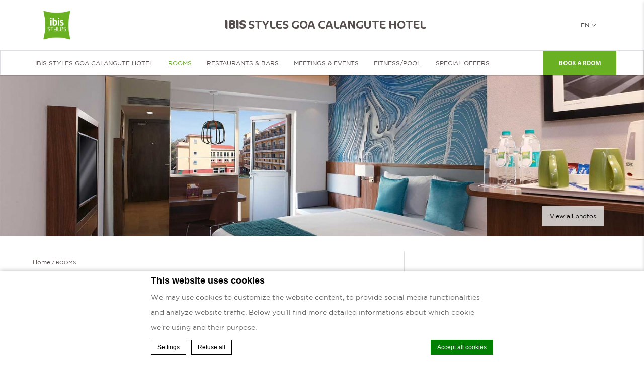

--- FILE ---
content_type: text/html; charset=UTF-8
request_url: https://www.ibisstylesgoa.com/rooms-suites/
body_size: 15816
content:
<!doctype html>
<!--[if lt IE 7 ]><html class="ie ie6 lang_en " lang="en-US"><![endif]-->
<!--[if IE 7 ]><html class="ie ie7 lang_en " lang="en-US"><![endif]-->
<!--[if IE 8 ]><html class="ie ie8 lang_en " lang="en-US"><![endif]-->
<!--[if (gte IE 9)|!(IE)]><!-->
<html lang="en-US" class="lang_en ">
<!--<![endif]-->
<script>var ajax_url = '/wp-admin/admin-ajax.php';</script>
<head>
	<meta charset="UTF-8">
    	<title>ibis Styles Goa Calangute Hotel - ROOMS</title>
			<meta name="description" content="Spend your time in Goa, sipping coffee along with enjoying the magnificent pool view from the room balcony. With comfortable beds, appropriate air..." />
		<meta name="viewport" content="user-scalable=no, width=device-width, initial-scale=1, maximum-scale=1">
	<meta http-equiv="X-UA-Compatible" content="IE=edge">
	<meta name="msapplication-tap-highlight" content="no">
	        <!-- DEdge Macaron plugin output ( macaron-utils.min.js ) -->
        <script no-loader type='text/javascript'>
            var dedge_macaron_enabled = true;
			!function(o){function _(n,e){return e.every(function(e){return-1!==n.indexOf(e)})}o.dedge_macaron_is_enabled=function(){return void 0!==o.dedge_macaron_enabled&&o.dedge_macaron_enabled},o.dedge_macaron_get_consent_categories=function(){if(!o.dedge_macaron_is_enabled())return["needed","prefs","stats","ads","unknown"];var e=function(e){e=("; "+document.cookie).split(`; ${e}=`);return 2===e.length?decodeURIComponent(e.pop().split(";").shift()):null}("_deCookiesConsent"),n=[];return n=!1!==e?JSON.parse(e):n},o.dedge_macaron_on_consent=function(e,n,d){d=d||function(){};function o(o,t,e,a){return function(e){var n;r||(o=Array.isArray(o)?o:[o],(n=dedge_macaron_get_consent_categories())&&n.length&&(_(n,o)||_(o,["any"]))?(r=!0,t(n,a,e)):d(n,a,e))}}var t,r=!1;document.addEventListener("_deCookiesConsentGivenVanilla",o(e,n,0,"consentgiven")),t=o(e,n,0,"docready"),/complete|loaded|interactive/.test(document.readyState)?t({detail:"DOMContentAlreadyLoaded"}):document.addEventListener("DOMContentLoaded",function(e){t(e)})},o.dedge_macaron_load_consent_dependent_sections=function(i){var s,e,n;"GIVEN"!==(i=i||"GIVEN")&&"DENIED"!==i||(s="[MacaronCDS("+i+")] ",e=function(){var r="data-macaron-consent-cat";"DENIED"===i&&(r="data-macaron-consent-denied-cat");var c=dedge_macaron_get_consent_categories(),e=jQuery('script[type="application/json"][data-macaron-aware="true"]['+r+"]");0<e.length&&e.each(function(e,n){var o=jQuery(this),t=o.attr(r),a=o.attr("id")||"unknown-"+i+"-"+e,e=(e=t.split(",")).map(function(e){return e.replace(/[^a-z]+/g,"")});if("GIVEN"===i?_(c,e):!_(c,e)){window.console&&console.log(s+"LOAD #"+a+" for "+t);try{var d=JSON.parse(o.text());o.after(d),o.remove()}catch(e){window.console&&console.log(s+"ERROR",e,o,t)}}else window.console&&console.log(s+"SKIP #"+a+". Required="+t+"; Current="+c.join(","))})},"undefined"==typeof jQuery?n=setInterval(function(){"undefined"!=typeof jQuery&&(clearInterval(n),e())},150):e())},o.dedge_macaron_on_consent("any",function(){o.dedge_macaron_load_consent_dependent_sections("GIVEN")}),o.dedge_macaron_on_consent("any",function(){o.dedge_macaron_load_consent_dependent_sections("DENIED")})}(window);        </script>
        <style type="text/css">html, body { opacity:0; visibility:hidden; }</style>

	<!-- This site is optimized with the Yoast SEO plugin v14.2 - https://yoast.com/wordpress/plugins/seo/ -->
	<meta name="robots" content="index, follow" />
	<meta name="googlebot" content="index, follow, max-snippet:-1, max-image-preview:large, max-video-preview:-1" />
	<meta name="bingbot" content="index, follow, max-snippet:-1, max-image-preview:large, max-video-preview:-1" />
	<link rel="canonical" href="https://www.ibisstylesgoa.com/rooms-suites/" />
	<meta property="og:locale" content="en_US" />
	<meta property="og:type" content="article" />
	<meta property="og:title" content="ROOMS - ibis Styles Goa Calangute Hotel" />
	<meta property="og:description" content="Spend your time in Goa, sipping coffee along with enjoying the magnificent pool view from the room balcony. With comfortable beds, appropriate air conditioning and a 32 inch LED TV in each room, your vacation is certain to become a memorable affair." />
	<meta property="og:url" content="https://www.ibisstylesgoa.com/rooms-suites/" />
	<meta property="og:site_name" content="ibis Styles Goa Calangute Hotel" />
	<meta property="article:modified_time" content="2017-11-02T06:19:00+00:00" />
	<meta property="og:image" content="https://d2e5ushqwiltxm.cloudfront.net/wp-content/uploads/sites/40/2016/08/29073106/ibis-Styles-Goa-Calangute-RID-8562-Deluxe-Room-Image3.jpg" />
	<meta property="og:image:width" content="1800" />
	<meta property="og:image:height" content="1128" />
	<meta name="twitter:card" content="summary" />
	<script type="application/ld+json" class="yoast-schema-graph">{"@context":"https://schema.org","@graph":[{"@type":"WebSite","@id":"https://www.ibisstylesgoa.com/#website","url":"https://www.ibisstylesgoa.com/","name":"ibis Styles Goa Calangute Hotel","description":"Just another LUB SG 1 Sites site","potentialAction":[{"@type":"SearchAction","target":"https://www.ibisstylesgoa.com/?s={search_term_string}","query-input":"required name=search_term_string"}],"inLanguage":"en-US"},{"@type":"ImageObject","@id":"https://www.ibisstylesgoa.com/rooms-suites/#primaryimage","inLanguage":"en-US","url":"https://d2e5ushqwiltxm.cloudfront.net/wp-content/uploads/sites/40/2016/08/29073106/ibis-Styles-Goa-Calangute-RID-8562-Deluxe-Room-Image3.jpg","width":1800,"height":1128},{"@type":"WebPage","@id":"https://www.ibisstylesgoa.com/rooms-suites/#webpage","url":"https://www.ibisstylesgoa.com/rooms-suites/","name":"ROOMS - ibis Styles Goa Calangute Hotel","isPartOf":{"@id":"https://www.ibisstylesgoa.com/#website"},"primaryImageOfPage":{"@id":"https://www.ibisstylesgoa.com/rooms-suites/#primaryimage"},"datePublished":"2016-08-29T07:30:36+00:00","dateModified":"2017-11-02T06:19:00+00:00","inLanguage":"en-US","potentialAction":[{"@type":"ReadAction","target":["https://www.ibisstylesgoa.com/rooms-suites/"]}]}]}</script>
	<!-- / Yoast SEO plugin. -->


<link rel='dns-prefetch' href='//cdnjs.cloudflare.com' />
<link rel='dns-prefetch' href='//ajax.googleapis.com' />
<link rel='dns-prefetch' href='//s.w.org' />
<link rel='stylesheet' id='wp-block-library-css'  href='https://www.ibisstylesgoa.com/wp-includes/css/dist/block-library/style.min.css' type='text/css' media='all' />
<link rel='https://api.w.org/' href='https://www.ibisstylesgoa.com/wp-json/' />
<link rel='shortlink' href='https://www.ibisstylesgoa.com/?p=8' />
<link rel="alternate" type="application/json+oembed" href="https://www.ibisstylesgoa.com/wp-json/oembed/1.0/embed?url=https%3A%2F%2Fwww.ibisstylesgoa.com%2Frooms-suites%2F" />
<link rel="alternate" type="text/xml+oembed" href="https://www.ibisstylesgoa.com/wp-json/oembed/1.0/embed?url=https%3A%2F%2Fwww.ibisstylesgoa.com%2Frooms-suites%2F&#038;format=xml" />
<script no-loader>var accor_gmaps_jsapi_signed_url = "https:\/\/maps.googleapis.com\/maps\/api\/js?v=3&libraries=places&key=AIzaSyBJuG1E1gSCqx-pEFtOn0UFFYg4s11Zrwo"</script><meta name="accor_post_id" content="8" />    <script>var _accor_ALL_status = true;</script>
        <script no-loader>var _accor_booking_measurement_start = new Date(); </script>
    	<link rel="apple-touch-icon" sizes="180x180" href="https://www.ibisstylesgoa.com/wp-content/themes/ibis-style-template/images/favicon/apple-touch-icon.png">
	<link rel="icon" type="image/png" href="https://www.ibisstylesgoa.com/wp-content/themes/ibis-style-template/images/favicon/favicon-32x32.png" sizes="32x32">
	<link rel="icon" type="image/png" href="https://www.ibisstylesgoa.com/wp-content/themes/ibis-style-template/images/favicon/favicon-16x16.png" sizes="16x16">
	<link rel="manifest" href="https://www.ibisstylesgoa.com/wp-content/themes/ibis-style-template/images/favicon/manifest.json">
	<link rel="mask-icon" href="https://www.ibisstylesgoa.com/wp-content/themes/ibis-style-template/images/favicon/safari-pinned-tab.svg" color="#e20026">
	<link rel="shortcut icon" href="https://www.ibisstylesgoa.com/wp-content/themes/ibis-style-template/images/favicon/favicon.ico">
	<meta name="msapplication-config" content="https://www.ibisstylesgoa.com/wp-content/themes/ibis-style-template/images/favicon/browserconfig.xml">
	<meta name="theme-color" content="#ffffff">
	<script>
	var _hotel = {'lat' : 15.5512277, 'lng' : 73.7654367, 'marker' : 'https://www.ibisstylesgoa.com/wp-content/themes/ibis-style-template/images/pin-address.png', 'img_path' : 'https://www.ibisstylesgoa.com/wp-content/themes/ibis-style-template/images/' };	var _choose_language = 'Choose your language'; var map_noplaces_text = 'No places were found!'; var map_directions_text = 'directions to the hotel'; var _lang = 'en';
	var _is_mobile = false, _mobile_folder = 'https://www.ibisstylesgoa.com/wp-content/themes/ibis-style-template/mobile/';
	</script>
	<!--[if lt IE 9]><script src="http://html5shim.googlecode.com/svn/trunk/html5.js"></script><![endif]-->
	</head>
<body class="page-template page-template-template-rooms page-template-template-rooms-php page page-id-8 page-parent">
<div id="container">
	<div id="wrapper">
	<div id="seobar">
				<h1>ibis Styles Goa Calangute Hotel - 3 stars hotel - ROOMS</h1>
	</div>
	<header id="header">
		<div id="hotel">
            <div class="w-container">
				<div id="logo"><a data-xiti="transverse::logo" href="/"><img width="80" height="80" src="https://www.ibisstylesgoa.com/wp-content/themes/ibis-style-template/images/logo/logo-ibis-styles.png" alt="ibis Styles Goa Calangute Hotel"/></a></div>
				<div id="hotel-name"><h2>ibis Styles Goa Calangute Hotel</h2></div>
				<div id="lang">
                    <a href="javascript:void(0);"><span class="language_text">Languages</span><span>en</span><img alt="language" width="8" height="10" src="https://www.ibisstylesgoa.com/wp-content/themes/ibis-style-template/images/selector.svg"></a>
					<ul class="languages"><li class="icl-en"><a href="https://www.ibisstylesgoa.com/rooms-suites/" class="lang_sel_sel">English</a></li><li class="select">See this hotel on all.accor.com or brand website in other languages : <select><option>Select your language</option><option value="fr" data-url="https://all.accor.com/hotel/8562/index.fr.shtml">Français</option><option value="de" data-url="https://all.accor.com/hotel/8562/index.de.shtml">Deutsch</option><option value="es" data-url="https://all.accor.com/hotel/8562/index.es.shtml">Español</option><option value="pt-br" data-url="https://all.accor.com/hotel/8562/index.pt-br.shtml">Português (Brazil)</option><option value="id" data-url="https://all.accor.com/hotel/8562/index.id.shtml">Indonesia</option><option value="zh-hans" data-url="https://all.accor.com/hotel/8562/index.zh.shtml">简体中文</option><option value="pt" data-url="https://all.accor.com/hotel/8562/index.pt.shtml">Português</option><option value="it" data-url="https://all.accor.com/hotel/8562/index.it.shtml">Italiano</option><option value="nl" data-url="https://all.accor.com/hotel/8562/index.nl.shtml">Nederlands</option><option value="ja" data-url="https://all.accor.com/hotel/8562/index.ja.shtml">日本語</option><option value="pl" data-url="https://all.accor.com/hotel/8562/index.pl.shtml">Polski</option><option value="ru" data-url="https://all.accor.com/hotel/8562/index.ru.shtml">Русский</option><option value="ko" data-url="https://all.accor.com/hotel/8562/index.ko.shtml">한국어</option><option value="tr" data-url="https://all.accor.com/hotel/8562/index.tr.shtml">Türkçe</option><option value="ar" data-url="https://all.accor.com/hotel/8562/index.ar.shtml">العربية</option><option value="th" data-url="https://all.accor.com/hotel/8562/index.th.shtml">ไทย</option><option value="sv" data-url="https://all.accor.com/hotel/8562/index.sv.shtml">Svenska</option></select></li></ul>
				</div>
            </div>
			<nav><div class="w-container"><ul><li class="visible-mobile" style="display:none;"><a href="https://www.ibisstylesgoa.com">Home</a></li><li class="has-child set "><a data-xiti-clic="N" data-xiti="transverse::navigation::[ibis Styles Goa Calangute Hotel]" href="https://www.ibisstylesgoa.com/">ibis Styles Goa Calangute Hotel</a><ul><li><a data-xiti-clic="N" data-xiti="transverse::navigation::[ibis Styles Goa Calangute Hotel]::[Gallery]" href="https://www.ibisstylesgoa.com/the-hotel/gallery/">Gallery</a></li><li><a data-xiti-clic="N" data-xiti="transverse::navigation::[ibis Styles Goa Calangute Hotel]::[Location]" href="https://www.ibisstylesgoa.com/the-hotel/location/">Location</a></li><li><a data-xiti-clic="N" data-xiti="transverse::navigation::[ibis Styles Goa Calangute Hotel]::[Contact]" href="https://www.ibisstylesgoa.com/the-hotel/contact/">Contact</a></li><li><a data-xiti-clic="N" data-xiti="transverse::navigation::[ibis Styles Goa Calangute Hotel]::[Destination]" href="https://www.ibisstylesgoa.com/the-hotel/destination/">Destination</a></li></ul></li><li class="has-child set active"><a data-xiti-clic="N" data-xiti="transverse::navigation::[ROOMS]" href="https://www.ibisstylesgoa.com/rooms-suites/">ROOMS</a><ul><li><a data-xiti-clic="N" data-xiti="transverse::navigation::[ROOMS]::[Deluxe Queen Room]" href="https://www.ibisstylesgoa.com/rooms-suites/deluxe-queen-bed-room/">Deluxe Queen Room</a></li><li><a data-xiti-clic="N" data-xiti="transverse::navigation::[ROOMS]::[Deluxe Twin Room]" href="https://www.ibisstylesgoa.com/rooms-suites/deluxe-twin-bed-room/">Deluxe Twin Room</a></li></ul></li><li class="has-child set "><a data-xiti-clic="N" data-xiti="transverse::navigation::[RESTAURANTS and BARS]" href="https://www.ibisstylesgoa.com/restaurants-bars/">RESTAURANTS &amp; BARS</a><ul><li><a data-xiti-clic="N" data-xiti="transverse::navigation::[RESTAURANTS and BARS]::[Spice It]" href="https://www.ibisstylesgoa.com/restaurants-bars/spice-it/">Spice It</a></li><li><a data-xiti-clic="N" data-xiti="transverse::navigation::[RESTAURANTS and BARS]::[The Hub]" href="https://www.ibisstylesgoa.com/restaurants-bars/the-hub/">The Hub</a></li></ul></li><li class="has-child set "><a data-xiti-clic="N" data-xiti="transverse::navigation::[Meetings and Events]" href="https://www.ibisstylesgoa.com/meetings-events/">Meetings &amp; Events</a><ul><li><a data-xiti-clic="N" data-xiti="transverse::navigation::[Meetings and Events]::[Meeting Room]" href="https://www.ibisstylesgoa.com/meetings-events/meeting-room/">Meeting Room</a></li></ul></li><li ><a data-xiti-clic="N" data-xiti="transverse::navigation::[Fitness/Pool]" href="https://www.ibisstylesgoa.com/fitnesspool/">Fitness/Pool</a></li><li ><a data-xiti-clic="N" data-xiti="transverse::navigation::[Special Offers]" href="https://www.ibisstylesgoa.com/special-offers/">Special Offers</a></li></ul></div></nav>		</div>
	</header>
	
	<div id="main_slideshow" class="loading"></div>  <div class="section">
    <div class="w-container">
      <div class="left-column">
        <!-- Generated by Accor Admin Customizations plugin -->
<div class="std_breadcrumb tpl_rooms"><ul itemscope itemtype="http://schema.org/BreadcrumbList" class="aac_bcrumb_list "><li itemprop="itemListElement" itemscope itemtype="http://schema.org/ListItem" class="aac_bcrumb_itm el_0 pid_2 typ_home"><a itemprop="item" href="https://www.ibisstylesgoa.com/"><span itemprop="name">Home</span></a><meta itemprop="position" content="1"/></li><li itemprop="itemListElement" itemscope itemtype="http://schema.org/ListItem" class="aac_bcrumb_itm el_1 pid_8 typ_self"><a itemprop="item" href="https://www.ibisstylesgoa.com/rooms-suites/"><span itemprop="name">ROOMS</span></a><meta itemprop="position" content="2"/></li></ul></div>        <h3 class="slideshow_title">ROOMS</h3>
        <hr>
        <div class="main_content"><p>Spend your time in Goa, sipping coffee along with enjoying the magnificent pool view from the room balcony. With comfortable beds, appropriate air conditioning and a 32 inch LED TV in each room, your vacation is certain to become a memorable affair.</p>
</div>
      </div>
    </div>
  </div>
  <div class="w-container">

    <div class="left-column">
      <div class="section roomtype">
        <ul>
                        <li class="">
                <figure>
                  <a data-xiti="rooms::index::seemore&f1=1"
                     href="https://www.ibisstylesgoa.com/rooms-suites/deluxe-queen-bed-room/">
                    <img src="https://d2e5ushqwiltxm.cloudfront.net/wp-content/uploads/sites/40/2016/08/29073106/ibis-Styles-Goa-Calangute-RID-8562-Deluxe-Room-Image3-370x276.jpg" width="370" height="276"
                         alt="deluxe-queen-room"/>
                    <figcaption><h4>Deluxe Queen Room</h4></figcaption>
                  </a>
                </figure>
                <p>Step into your room designed with stylish and contemporary décor as well as furniture to make you feel comfortable. You can leave your...</p>
                                  <a data-xiti="rooms::index::booknow&f1=1" href="javascript:void(0);"
                     data-destination="8562"
                     class="btn book">Book Now</a>
                  <a data-xiti-clic="S" data-xiti="rooms::index::seemore&f1=1"
                     href="https://www.ibisstylesgoa.com/rooms-suites/deluxe-queen-bed-room/" class="btn see">See More</a>
                              </li>
                            <li class="">
                <figure>
                  <a data-xiti="rooms::index::seemore&f1=2"
                     href="https://www.ibisstylesgoa.com/rooms-suites/deluxe-twin-bed-room/">
                    <img src="https://d2e5ushqwiltxm.cloudfront.net/wp-content/uploads/sites/40/2016/08/29073036/twin-bed-low-res1-370x276.jpg" width="370" height="276"
                         alt="deluxe-twin-room"/>
                    <figcaption><h4>Deluxe Twin Room</h4></figcaption>
                  </a>
                </figure>
                <p>Whatever your choice be - a queen sized cozy bed or 2 single beds, your room will have it all. Designed with the latest home décor items...</p>
                                  <a data-xiti="rooms::index::booknow&f1=2" href="javascript:void(0);"
                     data-destination="8562"
                     class="btn book">Book Now</a>
                  <a data-xiti-clic="S" data-xiti="rooms::index::seemore&f1=2"
                     href="https://www.ibisstylesgoa.com/rooms-suites/deluxe-twin-bed-room/" class="btn see">See More</a>
                              </li>
                      </ul>
      </div>
    </div>
  </div>
	<footer id="footer" class="section">
		<div id="social">
			<div class="w-container">
				<h4>Follow us</h4>
				<hr>
				<p>Stay in touch and connected to all the news and happenings.</p>
				<ul>
										<li><a data-xiti-clic="S" data-xiti="home::facebook" href="https://www.facebook.com/ibisStylesGoaCalangute/" target="_blank"><img alt="facebook" width="60" height="60" src="https://www.ibisstylesgoa.com/wp-content/themes/ibis-style-template/images/icon-facebook-black.svg"></a></li>
										<li><a data-xiti-clic="S" data-xiti="home::instagram" href="https://www.instagram.com/explore/locations/1035149992/" target="_blank"><img alt="instagram" width="60" height="60" src="https://www.ibisstylesgoa.com/wp-content/themes/ibis-style-template/images/icon-instagram-black.svg"></a></li>
										<li><a data-xiti-clic="S" data-xiti="home::youtube" href="https://www.youtube.com/watch?v=VCLTCpOwg3s" target="_blank"><img alt="youtube" width="60" height="60" src="https://www.ibisstylesgoa.com/wp-content/themes/ibis-style-template/images/icon-youtube-black.svg"></a></li>
									</ul>
							</div>
		</div>
        <div id="footer-nav">
            <div class="w-container">
                                    <ul>
                                                    <li><a data-xiti="transverse::footer::news" href="https://www.ibisstylesgoa.com/news/">News</a></li>
                                                    <li><a data-xiti="transverse::footer::loyalty" href="https://all.accor.com/loyalty-program/reasonstojoin/index.en.shtml" data-xiti-clic="S" rel="external" target="_blank">Loyalty</a></li>
                                                    <li><a data-xiti="transverse::footer::newsletter" href="https://www.ibisstylesgoa.com/newsletter/">Newsletter</a></li>
                                            </ul>
                            </div>
        </div>
		<div id="footer-two">
			<div class="w-container">
				<h3>ibis Styles Goa Calangute Hotel</h3><br><p>Survey 166, Naikawaddo, Calangute Bardez, 403516 - Goa, INDIA<br>Phone. <span class="ltr">(+91)8326716000</span>  <span class="red-pipe">|</span>  Fax. <span class="ltr">(+91)832 6716099</span></p>
              </div>
		</div>
		<div id="copyright">
			<div class="w-container">
							<p>&copy; 2026 Ibis&nbsp;|&nbsp;
							<a class="" class="" href="https://www.ibisstylesgoa.com/sitemap/">Sitemap</a>
				&nbsp;|&nbsp;							<a class="" class="" href="https://www.ibisstylesgoa.com/the-hotel/contact/">Contact</a>
				&nbsp;|&nbsp;							<a class="" class="" href="https://careers.accor.com/global/en/" rel="external" target="_blank">Career</a>
				&nbsp;|&nbsp;							<a class="" class="" href="https://www.ibisstylesgoa.com/legal-notice/">Legal Notice</a>
				&nbsp;|&nbsp;							<a class="footerhighlight" class="" href="https://www.ibisstylesgoa.com/cookie-policy/">Cookie Policy</a>
							&nbsp;|&nbsp;<a rel="nofollow" target="_blank" href="https://www.d-edge.com/?utm_source=Accor_hotel_website&utm_medium=link&utm_campaign=credits">Website Design</a>				</p>
			</div>
      		</div>
	</footer>

	
	  <div class="main_slideshow" data-type="full">
    <ul class="cycle">
                <li>
            <img
              
 srcset="https://d2e5ushqwiltxm.cloudfront.net/wp-content/uploads/sites/40/2016/08/29073106/ibis-Styles-Goa-Calangute-RID-8562-Deluxe-Room-Image3-300x188.jpg 300w, https://d2e5ushqwiltxm.cloudfront.net/wp-content/uploads/sites/40/2016/08/29073106/ibis-Styles-Goa-Calangute-RID-8562-Deluxe-Room-Image3-768x481.jpg 768w, https://d2e5ushqwiltxm.cloudfront.net/wp-content/uploads/sites/40/2016/08/29073106/ibis-Styles-Goa-Calangute-RID-8562-Deluxe-Room-Image3-1024x642.jpg 1024w, https://d2e5ushqwiltxm.cloudfront.net/wp-content/uploads/sites/40/2016/08/29073106/ibis-Styles-Goa-Calangute-RID-8562-Deluxe-Room-Image3.jpg 1800w, https://d2e5ushqwiltxm.cloudfront.net/wp-content/uploads/sites/40/2016/08/29073106/ibis-Styles-Goa-Calangute-RID-8562-Deluxe-Room-Image3.jpg 2x" 
sizes="(min-width: 300w) 300w, (min-width: 768w) 768w, (min-width: 1024w) 1024w, (min-width: 1200w) 1200w" 
              class="resp" src="https://d2e5ushqwiltxm.cloudfront.net/wp-content/uploads/sites/40/2016/08/29073106/ibis-Styles-Goa-Calangute-RID-8562-Deluxe-Room-Image3-724x357.jpg" width="724" height="357"
              data-fullsizeurl="https://d2e5ushqwiltxm.cloudfront.net/wp-content/uploads/sites/40/2016/08/29073106/ibis-Styles-Goa-Calangute-RID-8562-Deluxe-Room-Image3.jpg"
              alt="rooms">
          </li>
            </ul>
  </div>
  <div class="see-gallery">
    <a data-xiti="transverse::viewphotos"
       href="https://www.ibisstylesgoa.com/the-hotel/gallery/#___rooms--suites" data-gallerycat='rooms--suites'>View all photos</a>
  </div>
	
	<a href="javascript:void(0);" data-xiti="transverse::bookaroom" id="book_button">Book a room</a>
<div id="book_panel">
	<form id="bookingform">
		<strong>Book a room</strong>
		<input type="hidden" name="brand" value="" />
		<input type="hidden" name="destination" value="8562" />
		<div class="field checkin text">
			<label for="checkin">Check in</label>
			<input type="text" name="checkin" id="checkin" class="text" />
		</div>
		<div class="field checkout text">
			<label for="checkout">Check out</label>
			<input type="text" name="checkout" id="checkout" class="text" />
		</div>
		<div class="field adults select">
			<label for="adultNumber">Adults</label>
			<select name="adultNumber" id="adultNumber" class="text">
							<option value="1">1</option>
							<option value="2">2</option>
							<option value="3">3</option>
							<option value="4">4</option>
						</select>
		</div>
		<div class="field children select">
			<label for="childrenNumber">Children</label>
			<select name="childrenNumber" id="childrenNumber" class="text">
							<option value="0">0</option>
							<option value="1">1</option>
							<option value="2">2</option>
							<option value="3">3</option>
						</select>
		</div>
		<!-- Age of first child -->
		<div class="field childrenAge0 select">
			<label for="childrenAge0">Age of first child</label>
			<select name="childrenAge0" id="childrenAge0" class="text">
							<option value="0">0-1</option>
							<option value="1">1</option>
							<option value="2">2</option>
							<option value="3">3</option>
							<option value="4">4</option>
							<option value="5">5</option>
							<option value="6">6</option>
							<option value="7">7</option>
							<option value="8">8</option>
							<option value="9">9</option>
							<option value="10">10</option>
							<option value="11">11</option>
							<option value="12">12</option>
						</select>
		</div>
		<!-- Age of second child -->
		<div class="field childrenAge1 select">
			<label for="childrenAge1">Age of second child</label>
			<select name="childrenAge1" id="childrenAge1" class="text">
							<option value="0">0-1</option>
							<option value="1">1</option>
							<option value="2">2</option>
							<option value="3">3</option>
							<option value="4">4</option>
							<option value="5">5</option>
							<option value="6">6</option>
							<option value="7">7</option>
							<option value="8">8</option>
							<option value="9">9</option>
							<option value="10">10</option>
							<option value="11">11</option>
							<option value="12">12</option>
						</select>
		</div>
		<!-- Age of third child -->
		<div class="field childrenAge2 select">
			<label for="childrenAge2">Age of third child</label>
			<select name="childrenAge2" id="childrenAge2" class="text">
							<option value="0">0-1</option>
							<option value="1">1</option>
							<option value="2">2</option>
							<option value="3">3</option>
							<option value="4">4</option>
							<option value="5">5</option>
							<option value="6">6</option>
							<option value="7">7</option>
							<option value="8">8</option>
							<option value="9">9</option>
							<option value="10">10</option>
							<option value="11">11</option>
							<option value="12">12</option>
						</select>
		</div>
		<div class="field checkin text">
			<label for="fidelityCardNumber">Loyalty Card</label>
			<input type="text" name="fidelityCardNumber" id="fidelityCardNumber" class="text" />
		</div>
		<div class="field checkin text">
			<label for="preferredCode">Preferential code</label>
			<input type="text" name="preferredCode" id="preferredCode" class="text" />
		</div>
		<div class="field submit">
			<input data-xiti-clic="S" type="submit" data-xiti="transverse::popin::book" value="Book Now" name="booknow" class="submit_button">
		</div>
		<div style="clear:both;"></div>
		<img src="https://www.ibisstylesgoa.com/wp-content/themes/ibis-style-template/images/icon-close.svg" class="book_close" alt="close">
	</form>
</div>
<div class="book_overlay"></div>
	
	<div id="gallery_popin"></div>
	
	</div>
	</div>
	<link rel="preload" href="//code.jquery.com/ui/1.9.2/themes/base/jquery-ui.css" as="style" onload="this.rel='stylesheet'">
				<noscript><link rel="stylesheet" href="//code.jquery.com/ui/1.9.2/themes/base/jquery-ui.css"></noscript><link rel="preload" href="https://www.ibisstylesgoa.com/wp-content/themes/ibis-style-template/css/reset.css" as="style" onload="this.rel='stylesheet'">
				<noscript><link rel="stylesheet" href="https://www.ibisstylesgoa.com/wp-content/themes/ibis-style-template/css/reset.css"></noscript><link rel="preload" href="https://www.ibisstylesgoa.com/wp-content/themes/ibis-style-template/css/jquery.fancybox.css" as="style" onload="this.rel='stylesheet'">
				<noscript><link rel="stylesheet" href="https://www.ibisstylesgoa.com/wp-content/themes/ibis-style-template/css/jquery.fancybox.css"></noscript><link rel="preload" href="https://www.ibisstylesgoa.com/wp-content/themes/ibis-style-template/css/custom.css" as="style" onload="this.rel='stylesheet'">
				<noscript><link rel="stylesheet" href="https://www.ibisstylesgoa.com/wp-content/themes/ibis-style-template/css/custom.css"></noscript><link rel="preload" href="https://www.ibisstylesgoa.com/wp-content/themes/ibis-style-goa/css/custom.css" as="style" onload="this.rel='stylesheet'">
				<noscript><link rel="stylesheet" href="https://www.ibisstylesgoa.com/wp-content/themes/ibis-style-goa/css/custom.css"></noscript>	
		<script>
		/*! loadCSS: load a CSS file asynchronously. [c]2016 @scottjehl, Filament Group, Inc. Licensed MIT */
		(function(w){
			"use strict";
			/* exported loadCSS */
			var loadCSS = function( href, before, media ){
				// Arguments explained:
				// `href` [REQUIRED] is the URL for your CSS file.
				// `before` [OPTIONAL] is the element the script should use as a reference for injecting our stylesheet <link> before
					// By default, loadCSS attempts to inject the link after the last stylesheet or script in the DOM. However, you might desire a more specific location in your document.
				// `media` [OPTIONAL] is the media type or query of the stylesheet. By default it will be 'all'
				var doc = w.document;
				var ss = doc.createElement( "link" );
				var ref;
				if( before ){
					ref = before;
				}
				else {
					var refs = ( doc.body || doc.getElementsByTagName( "head" )[ 0 ] ).childNodes;
					ref = refs[ refs.length - 1];
				}

				var sheets = doc.styleSheets;
				ss.rel = "stylesheet";
				ss.href = href;
				// temporarily set media to something inapplicable to ensure it'll fetch without blocking render
				ss.media = "only x";

				// wait until body is defined before injecting link. This ensures a non-blocking load in IE11.
				function ready( cb ){
					if( doc.body ){
						return cb();
					}
					setTimeout(function(){
						ready( cb );
					});
				}
				// Inject link
					// Note: the ternary preserves the existing behavior of "before" argument, but we could choose to change the argument to "after" in a later release and standardize on ref.nextSibling for all refs
					// Note: `insertBefore` is used instead of `appendChild`, for safety re: http://www.paulirish.com/2011/surefire-dom-element-insertion/
				ready( function(){
					ref.parentNode.insertBefore( ss, ( before ? ref : ref.nextSibling ) );
				});
				// A method (exposed on return object for external use) that mimics onload by polling until document.styleSheets until it includes the new sheet.
				var onloadcssdefined = function( cb ){
					var resolvedHref = ss.href;
					var i = sheets.length;
					while( i-- ){
						if( sheets[ i ].href === resolvedHref ){
							return cb();
						}
					}
					setTimeout(function() {
						onloadcssdefined( cb );
					});
				};

				function loadCB(){
					if( ss.addEventListener ){
						ss.removeEventListener( "load", loadCB );
					}
					ss.media = media || "all";
				}

				// once loaded, set link's media back to `all` so that the stylesheet applies once it loads
				if( ss.addEventListener ){
					ss.addEventListener( "load", loadCB);
				}
				ss.onloadcssdefined = onloadcssdefined;
				onloadcssdefined( loadCB );
				return ss;
			};
			// commonjs
			if( typeof exports !== "undefined" ){
				exports.loadCSS = loadCSS;
			}
			else {
				w.loadCSS = loadCSS;
			}
		}( typeof global !== "undefined" ? global : this ));

		/* CSS rel=preload polyfill (from src/cssrelpreload.js) */
		/* CSS rel=preload polyfill. Depends on loadCSS function */
		(function( w ){
		  // rel=preload support test
		  if( !w.loadCSS ){
		    return;
		  }
		  var rp = loadCSS.relpreload = {};
		  rp.support = function(){
		    try {
		      return w.document.createElement("link").relList.supports( "preload" );
		    } catch (e) {}
		  };

		  // loop preload links and fetch using loadCSS
		  rp.poly = function(){
		    var links = w.document.getElementsByTagName( "link" );
		    for( var i = 0; i < links.length; i++ ){
		      var link = links[ i ];
		      if( link.rel === "preload" && link.getAttribute( "as" ) === "style" ){
		        w.loadCSS( link.href, link );
		        link.rel = null;
		      }
		    }
		  };

		  // if link[rel=preload] is not supported, we must fetch the CSS manually using loadCSS
		  if( !rp.support() ){
		    rp.poly();
		    var run = w.setInterval( rp.poly, 300 );
		    if( w.addEventListener ){
		      w.addEventListener( "load", function(){
		        w.clearInterval( run );
		      } )
		    }
		  }
		}( this ));

		</script>		<script type="text/javascript" no-loader>
		window.accorBookingArgs = {"brand":"","destination":"8562","code_langue":"gb","merchantid":"MS-8562","force_currency":false,"useAccorTrackingDecorator":true};
	</script>
	        <!-- Accor Tracking Decorator by accor booking plugin-->
        <script type="text/javascript" no-loader>
            // Create the variable if it doesn't exist
            var _AccorTrackingDecorator = _AccorTrackingDecorator || {};

            _AccorTrackingDecorator.config = {"merchantid":"MS-8562","hotelID":"8562","handleGoogleAnalytics":true,"autoDecorate":true,"debug":false,"isBrandSite":false,"brandName":""};

                    </script>
                    <script async src="//staticaws.fbwebprogram.com/accor_tracking_decorator/decorator.js"></script>
                    <!-- ACCOR APP PUSH -->
        <div class="__aap_container __aap_theme_ibis-style-template" style="display: none;">
            <div class="__aap_banner">
                <a class="__aap_link" href="https://bok7.app.link/dhyTBSZo3W?%243p=a_custom_152976&amp;~customer_keyword=Owned&amp;~customer_placement=site&amp;~customer_ad_name=Smart_app_banner_minisite&amp;~customer_ad_set_name=Ibis_style" target="_blank">
                    <span class="__aap_logo"></span>
                    <span class="__aap_message">The best of Ibis Styles with Accor App</span>
                </a>
                <a class="__aap_close" href="javascript:void(0);">Close</a>
            </div>
        </div>
        <style>.__aap_banner,.__aap_link{-webkit-box-direction:normal;-webkit-box-orient:horizontal}.__aap_container{position:fixed;top:0;left:0;width:100%;z-index:999999999;background:#ccc;padding:0 5px;height:70px;-webkit-box-sizing:border-box;-moz-box-sizing:border-box;box-sizing:border-box;display:-webkit-box;display:-webkit-flex;display:-moz-flex;display:-ms-flexbox;display:flex;-webkit-box-pack:center;-ms-flex-pack:center;-webkit-justify-content:center;-moz-justify-content:center;justify-content:center;-webkit-box-align:center;-ms-flex-align:center;-webkit-align-items:center;-moz-align-items:center;align-items:center}.__aap_container *{-webkit-box-sizing:border-box;-moz-box-sizing:border-box;box-sizing:border-box}.__aap_banner{-webkit-border-radius:10px;-moz-border-radius:10px;border-radius:10px;background:#fff;padding:5px 5px 7px;-webkit-box-shadow:1px 1px 2px rgba(0,0,0,.3);-moz-box-shadow:1px 1px 2px rgba(0,0,0,.3);box-shadow:1px 1px 2px rgba(0,0,0,.3);display:-webkit-box;display:-webkit-flex;display:-moz-flex;display:-ms-flexbox;display:flex;-webkit-flex-direction:row;-moz-flex-direction:row;-ms-flex-direction:row;flex-direction:row;-webkit-box-align:center;-ms-flex-align:center;-webkit-align-items:center;-moz-align-items:center;align-items:center;-webkit-box-pack:justify;-ms-flex-pack:justify;-webkit-justify-content:space-between;-moz-justify-content:space-between;justify-content:space-between}.__aap_close,.__aap_logo{text-decoration:none;background-color:transparent;background-attachment:scroll;background-repeat:no-repeat;background-position:center center}.__aap_banner:after,.__aap_banner:before{content:'';display:table;clear:both}.__aap_link{display:-webkit-box;display:-webkit-flex;display:-moz-flex;display:-ms-flexbox;display:flex;-webkit-flex-direction:row;-moz-flex-direction:row;-ms-flex-direction:row;flex-direction:row;-webkit-box-align:center;-ms-flex-align:center;-webkit-align-items:center;-moz-align-items:center;align-items:center;text-decoration:none}.__aap_link:after,.__aap_link:before{content:'';display:table;clear:both}.__aap_logo{-webkit-box-flex:0;-webkit-flex-grow:0;-moz-flex-grow:0;-ms-flex-positive:0;flex-grow:0;-webkit-flex-shrink:0;-moz-flex-shrink:0;-ms-flex-negative:0;flex-shrink:0;-webkit-flex-basis:40px;-moz-flex-basis:40px;-ms-flex-preferred-size:40px;flex-basis:40px;background-image:url(/wp-content/plugins/accor-app-push/img/accor-logo.svg);background-size:contain;height:50px;width:50px;margin-right:10px}html.lang_ar .__aap_logo{margin-right:0;margin-left:10px}.__aap_message{font-size:14px;line-height:140%;color:#333;font-style:normal;font-weight:400;text-decoration:none}.__aap_close{display:block;width:34px;height:34px;overflow:hidden;text-indent:-9999px;margin-top:-3px;background-image:url(/wp-content/plugins/accor-app-push/img/close.svg);background-size:15px}html.__aap_banner_visible #container,html.__aap_banner_visible #header{margin-top:70px}html.__aap_banner_visible #header{-webkit-transition:-webkit-transform .3s ease;-moz-transition:-moz-transform .3s ease;-ms-transition:-ms-transform .3s ease;-o-transition:-o-transform .3s ease;transition:transform .3s ease}html.__aap_banner_visible .__aap_container{-webkit-transition:all .3s ease;-moz-transition:all .3s ease;-ms-transition:all .3s ease;-o-transition:all .3s ease;transition:all .3s ease}html.__aap_banner_visible body.flexpanel-active .__aap_container{-webkit-transform:translate(-80%,0);-moz-transform:translate(-80%,0);-ms-transform:translate(-80%,0);-o-transform:translate(-80%,0);transform:translate(-80%,0)}html.__aap_banner_visible.lang_ar body.flexpanel-active .__aap_container{-webkit-transform:translate(80%,0);-moz-transform:translate(80%,0);-ms-transform:translate(80%,0);-o-transform:translate(80%,0);transform:translate(80%,0)}html.__aap_banner_visible .__aap_container .__aap_message{font-family:Cocon,sans-serif;color:#676767;font-size:16px}</style>
        <script no-loader>!function(i,a,o){if(void 0!==i&&void 0!==a){i.constructor!==Array&&(i=[i]),void 0===o&&(o=100);var e=function(i){i=i.split(".");for(var a=window[i.shift()];a&&i.length;)a=a[i.shift()];return void 0!==a},n="$_onAvailableIntervals",t="$_onAvailableCallbacks";window[n]=window[n]||[],window[t]=window[t]||[],window[t].push(a);var r=window[t].length-1;window[n].push(setInterval((c=r,s=i,function(){for(var i=!0,a=0;a<s.length;a++)i=i&&e(s[a]);i&&(clearInterval(window[n][c]),void 0!==window[t][c]&&window[t][c]())}),o))}var c,s}(["jQuery"],function(){var c;(c=jQuery)(document).ready(function(){var i="__aap_banner_visible",e="aap_banner_closed",a=c("html"),o=c(".__aap_container"),n=c(".__aap_close"),t=c(".__aap_link");function r(){!function(i,a,o){var e="";if(o){var n=new Date;n.setTime(n.getTime()+24*o*60*60*1e3),e="; expires="+n.toUTCString()}document.cookie=i+"="+(a||"")+e+"; path=/"}(e,"YES",60),o.fadeOut("fast"),a.removeClass(i)}(function(){if(a=!1,i=navigator.userAgent||navigator.vendor||window.opera,(/(android|bb\d+|meego).+mobile|avantgo|bada\/|blackberry|blazer|compal|elaine|fennec|hiptop|iemobile|ip(hone|od)|iris|kindle|lge |maemo|midp|mmp|mobile.+firefox|netfront|opera m(ob|in)i|palm( os)?|phone|p(ixi|re)\/|plucker|pocket|psp|series(4|6)0|symbian|treo|up\.(browser|link)|vodafone|wap|windows ce|xda|xiino|android|ipad|playbook|silk/i.test(i)||/1207|6310|6590|3gso|4thp|50[1-6]i|770s|802s|a wa|abac|ac(er|oo|s\-)|ai(ko|rn)|al(av|ca|co)|amoi|an(ex|ny|yw)|aptu|ar(ch|go)|as(te|us)|attw|au(di|\-m|r |s )|avan|be(ck|ll|nq)|bi(lb|rd)|bl(ac|az)|br(e|v)w|bumb|bw\-(n|u)|c55\/|capi|ccwa|cdm\-|cell|chtm|cldc|cmd\-|co(mp|nd)|craw|da(it|ll|ng)|dbte|dc\-s|devi|dica|dmob|do(c|p)o|ds(12|\-d)|el(49|ai)|em(l2|ul)|er(ic|k0)|esl8|ez([4-7]0|os|wa|ze)|fetc|fly(\-|_)|g1 u|g560|gene|gf\-5|g\-mo|go(\.w|od)|gr(ad|un)|haie|hcit|hd\-(m|p|t)|hei\-|hi(pt|ta)|hp( i|ip)|hs\-c|ht(c(\-| |_|a|g|p|s|t)|tp)|hu(aw|tc)|i\-(20|go|ma)|i230|iac( |\-|\/)|ibro|idea|ig01|ikom|im1k|inno|ipaq|iris|ja(t|v)a|jbro|jemu|jigs|kddi|keji|kgt( |\/)|klon|kpt |kwc\-|kyo(c|k)|le(no|xi)|lg( g|\/(k|l|u)|50|54|\-[a-w])|libw|lynx|m1\-w|m3ga|m50\/|ma(te|ui|xo)|mc(01|21|ca)|m\-cr|me(rc|ri)|mi(o8|oa|ts)|mmef|mo(01|02|bi|de|do|t(\-| |o|v)|zz)|mt(50|p1|v )|mwbp|mywa|n10[0-2]|n20[2-3]|n30(0|2)|n50(0|2|5)|n7(0(0|1)|10)|ne((c|m)\-|on|tf|wf|wg|wt)|nok(6|i)|nzph|o2im|op(ti|wv)|oran|owg1|p800|pan(a|d|t)|pdxg|pg(13|\-([1-8]|c))|phil|pire|pl(ay|uc)|pn\-2|po(ck|rt|se)|prox|psio|pt\-g|qa\-a|qc(07|12|21|32|60|\-[2-7]|i\-)|qtek|r380|r600|raks|rim9|ro(ve|zo)|s55\/|sa(ge|ma|mm|ms|ny|va)|sc(01|h\-|oo|p\-)|sdk\/|se(c(\-|0|1)|47|mc|nd|ri)|sgh\-|shar|sie(\-|m)|sk\-0|sl(45|id)|sm(al|ar|b3|it|t5)|so(ft|ny)|sp(01|h\-|v\-|v )|sy(01|mb)|t2(18|50)|t6(00|10|18)|ta(gt|lk)|tcl\-|tdg\-|tel(i|m)|tim\-|t\-mo|to(pl|sh)|ts(70|m\-|m3|m5)|tx\-9|up(\.b|g1|si)|utst|v400|v750|veri|vi(rg|te)|vk(40|5[0-3]|\-v)|vm40|voda|vulc|vx(52|53|60|61|70|80|81|83|85|98)|w3c(\-| )|webc|whit|wi(g |nc|nw)|wmlb|wonu|x700|yas\-|your|zeto|zte\-/i.test(i.substr(0,4)))&&(a=!0),!a)return!1;var i,a,o=function(i){for(var a=i+"=",o=document.cookie.split(";"),e=0;e<o.length;e++){for(var n=o[e];" "==n.charAt(0);)n=n.substring(1,n.length);if(0==n.indexOf(a))return n.substring(a.length,n.length)}return null}(e);return null==o||"YES"!==o})()&&(a.addClass(i),o.fadeIn("fast")),n.click(r),t.click(r)})});</script>
                    <!-- Event tracking -->
            <script no-loader>
                var _accor_event_tracking_params = {"gua_ids":["UA-73084925-43"],"ga4_ids":["G-HKG6G410ZF"],"hotel_brand":"accor","enable_experimental_mode":false,"domain":"www.ibisstylesgoa.com"};
                (function (w, d, s, u) {
                    for (var i = 0; i < u.length; i++) {
                        var f = d.getElementsByTagName(s)[0],
                            j = d.createElement(s);
                        j.async = true;
                        j.src = u[i];
                        f.parentNode.insertBefore(j, f)
                    }
                })(window, document, 'script', ["https:\/\/www.ibisstylesgoa.com\/wp-content\/plugins\/accor-gtm\/js\/event_tracking.min.js","https:\/\/www.ibisstylesgoa.com\/wp-content\/themes\/ibis-style-template\/js\/event_tracking.js"]);
            </script>
            <!-- End Event tracking -->
            			<script>
				// Avoids auto load of tagmanagers
                window.fb_cookie_law = window.fb_cookie_law || {};
                __deCookieAccorGTMCustomerGTMAction = "always";
			</script>
		                <!-- Google Tag Manager DataLayer -->
            <script type="text/javascript" no-loader>
                var dataLayer =
                [ {"hotel_id":"8562","hotel_name":"ibis Goa Calangute Hotel","hotel_city":"- goa","hotel_country":"INDIA","hotel_brand":"","gua_id":"UA-73084925-43","gua_id_hotel":"","gua_id_extra":"","gua_id_":"UA-73084925-43","gua_id_hotel_":"","gua_id_extra_":"","ga4_id":"G-HKG6G410ZF","ga4_id_hotel":"","ga4_id_extra":"","ga4_id_":"G-HKG6G410ZF","ga4_id_hotel_":"","ga4_id_extra_":"","site_domain":"www.ibisstylesgoa.com","site_url":"https:\/\/www.ibisstylesgoa.com","page_language":"en","device_type":"desktop","page_type":"rooms","sojern_pixel_id":"NONE"} ];
            </script>
                    <script no-loader>
            AccorTagManagersAreLoaded = false;
            AccorTagManagers = [];
                                AccorTagManagers.push(function () {
                        (function (w,d,s,l,i){w[l]= w[l]||[];w[l].push({'gtm.start': new Date().getTime(), event: 'gtm.js'});
                            var f = d.getElementsByTagName(s)[0],j = d.createElement(s), dl = l != 'dataLayer' ? '&l=' + l : '';
                            j.async = true; j.src = '//www.googletagmanager.com/gtm.js?id=' + i + dl;
                            f.parentNode.insertBefore(j, f);
                        })(window, document, 'script', "dataLayer", "GTM-TVWPC8");
                    });
                        function loadAllTagManagers() {
                if (AccorTagManagersAreLoaded) {
                    return;
                }
                AccorTagManagersAreLoaded = true;
                if (window.console && console.log) {
                    console.log("Loading GTM");
                }
                for (var i=0; i<AccorTagManagers.length; i++) {
                    AccorTagManagers[i]();
                }
            }
            //FallBack for websites not using fb-cookie-law
            setTimeout(function() {
                if (typeof fb_cookie_law === 'undefined') {
                    loadAllTagManagers();
                }
            }, 100);
        </script>
                    <script>
                /* Magic ahead */
                (function() {
                    function loadTagManagers() {
                        if (typeof AccorTagManagersAreLoaded !== 'undefined' && AccorTagManagersAreLoaded) {
                            return;
                        }
                        AccorTagManagersAreLoaded = true;
                        if (window.console && console.log) {
                            console.log("Loading GTM in Macaron Mode");
                        }
                        for (var i=0; i<AccorTagManagers.length; i++) {
                            if (i == 0) {
                                // Global GTM is always loaded. consent is managed with triggers!!
                                AccorTagManagers[i]();
                            } else {
                                switch (__deCookieAccorGTMCustomerGTMAction) {
                                    case 'always':
                                        AccorTagManagers[i]();
                                        break;
                                    case 'prefs':
                                    case 'stats':
                                    case 'ads':
                                    case 'unknown':
                                        dedge_macaron_on_consent(
                                            __deCookieAccorGTMCustomerGTMAction,
                                            (function(fn) {
                                                return function() {
                                                    fn();
                                                };
                                            })(AccorTagManagers[i]),
                                            (function(index) {
                                                return function() {
                                                    window.console && console.log('Denied consent for '+ __deCookieAccorGTMCustomerGTMAction +', Skipping GTM', index);
                                                };
                                            })(i)

                                        );
                                        break;
                                    case 'never':
                                    default:
                                        window.console && console.log('Skipping GTM', i);
                                        break;
                                }
                            }

                        }
                    }
                    loadTagManagers();
                })();
            </script>
            <link rel='stylesheet' href='https://www.ibisstylesgoa.com/wp-content/plugins/accor-admin-customizations/css/breadcrumb/ibis-style-template.css' type='text/css' media='all'/><script type='text/javascript' src='//cdnjs.cloudflare.com/ajax/libs/jquery/1.8.3/jquery.min.js?'></script>
<script type='text/javascript' src='https://www.ibisstylesgoa.com/wp-content/themes/ibis-style-template/js/jquery-ui.min.js?' defer x=''></script>
<script type='text/javascript' src='https://www.ibisstylesgoa.com/wp-content/themes/ibis-style-template/js/jquery.ui.datepicker.min.js?' defer x=''></script><script type='text/javascript' src='https://www.ibisstylesgoa.com/wp-content/plugins/accor-booking/js/booking.min.js?' defer x=''></script>
<script type='text/javascript' src='https://www.ibisstylesgoa.com/wp-content/themes/ibis-style-template/js/jquery.cycle2.min.js?' defer x=''></script>
<script type='text/javascript' src='https://ajax.googleapis.com/ajax/libs/webfont/1.5.10/webfont.js?' defer x=''></script>
<script type='text/javascript' src='https://www.ibisstylesgoa.com/wp-content/themes/ibis-style-template/js/jquery.fancybox.pack.js?' defer x=''></script>
<script type='text/javascript' src='https://www.ibisstylesgoa.com/wp-content/themes/ibis-style-template/js/jquery.resizeCenter.js?' defer x=''></script>
<script type='text/javascript' src='https://www.ibisstylesgoa.com/wp-content/themes/ibis-style-template/js/i18n/jquery.ui.datepicker-en.js?' defer x=''></script>
<script type='text/javascript' src='https://www.ibisstylesgoa.com/wp-content/themes/ibis-style-template/js/function.js?' defer x=''></script>
        <!-- DEdge Macaron plugin output -->
        <script no-loader type='text/javascript'>
            __deCookieToken = "eyJhbGciOiJIUzI1NiIsInR5cCI6IkpXVCJ9.eyJzY29wZXMiOiJ3d3cuaWJpc3N0eWxlc2dvYS5jb20iLCJpYXQiOjE2MzA1MDczNTQsImp0aSI6IjIzOWYwMjA1LWQ2NTktNDhjZC1hMjE1LTE5YTQ0YzBiMWFkNyJ9.iDDZnvZKYXt7JVB_ex93bvlylpguvCsp4G7NsfGKT7E";
            __deCookiesCustom = [];
            __deCookiesStrings = {};
            __deCookiesConfig = {"consent_mode_v2":false,"tpl":"popin","show_refuse_button":true,"show_close_button":false,"alwaysInjectBanner":false,"dny_ac_dft":false,"privacy_policy":"https:\/\/www.ibisstylesgoa.com\/cookie-policy\/","byCountryConfig":[{"countries":["EU","AD","AL","AT","BA","BE","BG","BY","CH","CS","CZ","DE","DK","EE","ES","FI","FO","FR","FX","GB","GI","GR","HR","HU","IE","IS","IT","LI","LT","LU","LV","MC","MD","MK","MT","NL","NO","PL","PT","RO","SE","SI","SJ","SK","SM","UA","VA"],"tpl":"popin","show_refuse_button":true,"implicitConsent":false,"checkedCats":["needed","prefs"],"inputDisabledCats":["needed"]},{"countries":["US","CA","AS","GU","MP","PR","VI"],"tpl":"minimal","implicitConsent":true,"show_refuse_button":true,"checkedCats":["needed","prefs","stats","ads","unknown"],"inputDisabledCats":["needed","prefs"]},{"countries":["OTHER"],"tpl":"popin","implicitConsent":false,"checkedCats":["needed","prefs","stats","ads","unknown"],"inputDisabledCats":["needed","prefs"]}]};
            __deCookiesScriptUrl = "https:\/\/macaron-assets.d-edge-webstudio.com\/decookie.min.js?ver=1720687035";
            !function(a,o,n){function t(e){window.dataLayer=window.dataLayer||[],window.console&&console.log("Pushing to DL",e),dataLayer.push(e)}var e,i,d,r,s,c,l;i=function(){window[a]=function(t){if(void 0!==t&&void 0!==t.cookies&&null!==t){var e=window.__deCookiesCustom||[];if(0<e.length){for(var o=0;o<e.length;o++){var n=function(e,o){for(var n=0;n<t.cookies.length;n++)if(t.cookies[n].name===e&&t.cookies[n].domain===o)return t.cookies[n];return!1}(e[o].name,e[o].domain);!1===n?t.cookies.push(e[o]):"undefined"!=typeof jQuery&&jQuery.extend(!0,n,e[o])}window.console&&console.log&&console.log("MACARON Final list of cookies",t.cookies)}}else window.console&&console.log(a," Cookie data is null. failing gracefully")},window.__deCookieMustacheDataFilter=function(e){"function"==typeof dedge_macaron_override_mustache_data&&dedge_macaron_override_mustache_data(e)},jQuery(document).on("__macaron_loaded",function(){var e;"undefined"!=typeof dataLayer&&(window.__deCookieClasses=__deCookies.consentGivenOn,t({event:"macaronLoaded"}),e=__deCookiesConfig.tpl||"minimal",t({macaronTemplate:e}))}),jQuery(document).on("__macaron_deps_loaded",function(){var e="undefined"!=typeof __deCookiesStrings?__deCookiesStrings:{};"undefined"!=typeof __deCookieI18n&&(__deCookieI18n=jQuery.extend(!0,__deCookieI18n,e))}),jQuery(document).on("_deCookiesConsentGiven",function(e){var o=Array.prototype.slice.call(arguments,1);"undefined"!=typeof dataLayer&&(window.__deCookieClasses=o,t({event:"macaronConsentGiven",macaronConsentClasses:o}))}),dedge_macaron_on_consent("any",function(n){var e=__deCookiesConfig.tpl||"minimal";t({macaronTemplate:e}),t({event:"macaronConsent",macaronCategories:n}),document.dispatchEvent(new CustomEvent("macaronConsentVanilla",{detail:{consent:n}})),jQuery(document).trigger("macaronConsent",{consent:n}),jQuery.each(n,function(e,o){t({event:"macaronConsent_"+o,macaronCategories:n}),document.dispatchEvent(new CustomEvent("macaronConsentVanilla_"+o,{detail:{consent:n}})),jQuery(document).trigger("macaronConsent_"+o,{consent:n})})});var e=document.createElement("script");e.setAttribute("async",!0),e.setAttribute("data-config",JSON.stringify(n)),e.type="text/javascript",e.id="de-macaron-script",e.src=o,((document.getElementsByTagName("head")||[null])[0]||document.getElementsByTagName("script")[0].parentNode).appendChild(e)},void 0!==(e="jQuery")&&void 0!==i&&(e.constructor!==Array&&(e=[e]),void 0===d&&(d=100),r="$_onAvailableIntervals",s="$_onAvailableCallbacks",window[r]=window[r]||[],window[s]=window[s]||[],window[s].push(i),i=window[s].length-1,window[r].push(setInterval((c=i,l=e,function(){for(var e=!0,o=0;o<l.length;o++)e=e&&function(e){e=e.split(".");for(var o=window[e.shift()];o&&e.length;)o=o[e.shift()];return void 0!==o}(l[o]);e&&(clearInterval(window[r][c]),void 0!==window[s][c]&&window[s][c]())}),d)))}("__deCookieResponseFilter",__deCookiesScriptUrl,__deCookiesConfig);        </script>
        <style id="macaron-css-variables" type="text/css">body #macaron_cookie_box {--macaron-banner-bg: #FFFFFF; --macaron-maincta-bg: #008000; --macaron-maincta-text: #FFFFFF; --macaron-maincta-h-bg: #666666; --macaron-maincta-h-text: #FFFFFF; --macaron-choosecta-bg: #FFFFFF; --macaron-choosecta-text: #000000; --macaron-choosecta-h-bg: #FFFFFF; --macaron-choosecta-h-text: #000000; --macaron-othercta-bg: #000000; --macaron-othercta-text: #FFFFFF; --macaron-othercta-h-bg: #666666; --macaron-othercta-h-text: #FFFFFF; --macaron-cookielist-border: #000000; --macaron-text-color: #000000; --macaron-cookie-th-bg: #EEEEEE; --macaron-cookie-tr-border: #DDDDDD; --macaron-onoff-switch: #FFFFFF; --macaron-onoff-off-bg: #CCCCCC; --macaron-onoff-off-border: #CCCCCC; --macaron-onoff-on-bg: #008000; --macaron-onoff-on-border: #008000; --macaron-popin-underlay-bg: #FFFFFF; --macaron-onoff-radius-out: 24px; --macaron-onoff-radius-in: 16px; --macaron-onoff-dis-opacity: 0.3; --macaron-cta-dis-opacity: 0.3; --macaron-popin-underlay-opacity: 0.5; --macaron-cta-radius: 0px; --macaron-box-zindex: 9999999999999999999999999999;} </style>	<script>
	/* XITI TRACKING REMOVED DEC 2017 */
	xiti_tracking = function() {
		return true;
	}
</script>	<script>
			var _jquery_inte = setInterval(function() {
				if(typeof(jQuery) !== "undefined") {
					clearInterval(_jquery_inte);
					jQuery(document).ready(function($) {
						setTimeout(function() {$("html, body").css({"opacity":1,"visibility":"visible"});},150);
					});
				}
			}, 50);
		</script>
		<noscript><style type="text/css">body { opacity:1; }</style></noscript>	
<!-- WP-FFPC cache generation stats
	generation time: 0.875 seconds
	generaton UNIX timestamp: 1769864370
	generaton date: 2026-01-31T12:59:30+00:00
	generator server: 127.0.0.1
	key prefix: DSK: -->

<!-- WP-FFPC cache output stats
	cache engine: predis
	UNIX timestamp: 1769868915
	date: 2026-01-31T14:15:15+00:00
	from server: 127.0.0.1 -->
</body>
</html>

--- FILE ---
content_type: text/css
request_url: https://www.ibisstylesgoa.com/wp-content/themes/ibis-style-goa/css/custom.css
body_size: -25
content:
.single_offer .left-column {
height: auto !important;
}